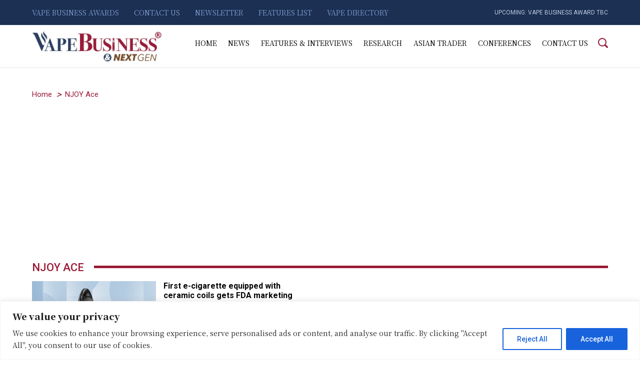

--- FILE ---
content_type: text/html; charset=utf-8
request_url: https://www.google.com/recaptcha/api2/aframe
body_size: 268
content:
<!DOCTYPE HTML><html><head><meta http-equiv="content-type" content="text/html; charset=UTF-8"></head><body><script nonce="3v2KiK1zw5x87XTfkdqxgw">/** Anti-fraud and anti-abuse applications only. See google.com/recaptcha */ try{var clients={'sodar':'https://pagead2.googlesyndication.com/pagead/sodar?'};window.addEventListener("message",function(a){try{if(a.source===window.parent){var b=JSON.parse(a.data);var c=clients[b['id']];if(c){var d=document.createElement('img');d.src=c+b['params']+'&rc='+(localStorage.getItem("rc::a")?sessionStorage.getItem("rc::b"):"");window.document.body.appendChild(d);sessionStorage.setItem("rc::e",parseInt(sessionStorage.getItem("rc::e")||0)+1);localStorage.setItem("rc::h",'1768580222487');}}}catch(b){}});window.parent.postMessage("_grecaptcha_ready", "*");}catch(b){}</script></body></html>

--- FILE ---
content_type: text/css
request_url: https://www.vapebusiness.biz/wp-content/themes/veps_amg-child/css/style.css
body_size: 3408
content:
/* Global properties ======================================================== */

@import url("https://fonts.googleapis.com/css?family=Roboto:400,500,700&display=swap");
@import url("https://fonts.googleapis.com/css?family=Noto+Serif+JP:400,900&display=swap");
html,
body {
    width: 100%;
    padding: 0;
    margin: 0;
    font-family: "Roboto", Arial, Helvetica, sans-serif;
}

a,
img {
    border: none;
    outline: none;
    text-decoration: none;
}

p,
li {
    font-family: "Noto Serif JP", Arial, Helvetica, sans-serif;
    padding: 0px;
    margin: 0px;
    font-size: 14px;
}

P {
    margin-bottom: 20px;
}

.fixer {
    width: 90%;
    max-width: 1300px;
    height: auto;
    margin: 0 auto;
    overflow: hidden;
}

.fixer2 {
    width: 90%;
    max-width: 1300px;
    height: auto;
    margin: 0 auto;
}

.clear {
    width: 0;
    height: 0;
    clear: both;
    display: block;
}

header {
    width: 100%;
    height: auto;
    border-bottom: 3px solid #fafafa;
}

section {
    width: 100%;
    height: auto;
}

.topmost {
    width: 100%;
    height: auto;
    padding: 10px 0;
    background: #1b3052;
    height: auto;
    font-size: 12px;
    line-height: 30px;
    font-weight: 400;
    text-transform: uppercase;
}

.topmost span {
    height: 30px;
    float: right;
    display: block;
    margin-left: 20px;
    color: #bcc8df;
}

.topmost ul,
.topmost ul li {
    float: left;
    display: block;
}

.topmost ul a {
    height: 30px;
    color: #809bce;
    display: block;
    margin-right: 30px;
}

.topmost ul a:hover {
    color: #fff;
}

.topmost ul.social {
    float: right;
    margin-top: 7px;
}

.topmost ul.social li {
    float: right;
}

.topmost ul.social a {
    width: 16px;
    height: 16px;
    display: block;
    margin-right: 0;
    margin-left: 10px;
}

.topmost ul.social li.fb a {
    background: url(../images/facebook.png) no-repeat;
}

.topmost ul.social li.in a {
    background: url(../images/linkedIn.png) no-repeat;
}

.topmost ul.social li.tw a {
    background: url(../images/twitter.png) no-repeat;
}

.mainheader {
    width: 100%;
    height: auto;
    padding: 0;
}

.headeradvt {
    width: 70%;
    padding-left: 50px;
    box-sizing: border-box;
    float: right;
    height: auto;
}

.headeradvt a,
.headeradvt img {
    width: 100%;
    height: auto;
}

nav {
    width: 100%;
    height: auto;
    background: #fff;
    border-bottom: 1px solid #eee;
    border-top: 1px solid #eee;
    padding: 0;
    z-index: 9999;
}

.nav2 {
    margin-top: 18px;
}

.logo {
    width: 28%;
    max-width: 260px;
    height: auto;
    float: left;
    display: block;
    margin: 10px 0;
}

.logo a,
.logo a img {
    width: 100%;
    height: auto;
}

.menu {
    width: 72%;
    float: right;
    display: flex;
    justify-content: space-between;
    flex-basis: auto;
    margin: 10px 0;
}

.menu li {
    position: relative;
}

.menu li:hover ul.sub {
    display: block;
}

.menu li {
    float: left;
    display: block;
}


/* {
  border-bottom: 3px solid #c40001;
} */

.menu li a {
    display: block;
    height: 50px;
    font-weight: 400;
    font-size: 14px;
    line-height: 50px;
    color: #000;
    text-transform: uppercase;
    padding: 0 10px;
    box-sizing: border-box;
}

.menu li a.searchbtn {
    width: 20px;
    height: 20px;
    background: url(../images/search.png) no-repeat center;
    margin-top: 15px;
}

.menu ul.sub {
    display: none;
    position: absolute;
    left: 0px;
    top: 49px;
    background: #fafafa;
    padding: 10px 25px;
    width: 250px;
    z-index: 999999;
}

.menu ul.sub.subr {
    left: auto;
    right: 0px;
}

.menu ul.sub li {
    width: 100%;
}

.menu ul.sub a {
    height: 30px;
    font-weight: 400;
    font-size: 13px;
    line-height: 30px;
    margin-right: 0px;
    display: block;
}

nav li a:hover,
.menu li.current a,
nav li:hover>a {
    color: #c40001;
}

.slicknav_menu {
    display: none;
}

.searchbox {
    width: 300px;
    height: auto;
    background: #eee;
    position: absolute;
    display: none;
    top: 100%;
    right: 0px;
    padding: 3px;
    box-sizing: border-box;
    z-index: 999;
}

.searchbox input[type="text"] {
    width: 204px;
    height: 34px;
    float: left;
    display: block;
    color: #000;
    padding-left: 10px;
    box-sizing: border-box;
    font-size: 14px;
}

.searchbox input[type="submit"] {
    width: 90px;
    height: 34px;
    line-height: 34px;
    background: #dd3333;
    float: left;
    display: block;
    color: #fff;
    text-align: center;
    font-size: 14px;
    font-weight: bold;
}

nav .fixer2 {
    position: relative;
}

.banner {
    width: 100%;
    height: auto;
    overflow: hidden;
    position: relative;
}

.banner ul {
    width: 100%;
    height: auto;
    float: left;
    display: block;
}

.banner li {
    width: 100%;
    height: auto;
    max-height: 900px;
    float: left;
    overflow: hidden;
    position: relative;
}

.banner li img {
    width: 100%;
    height: auto;
    min-width: 480px;
}

.banner li aside {
    width: 80%;
    max-width: 350px;
    height: auto;
    position: absolute;
    bottom: 150px;
    left: 100px;
    text-align: left;
    z-index: 999;
}

.banner li aside h1 {
    font-family: "Noto Serif JP", Arial, Helvetica, sans-serif;
    font-size: 36px;
    color: #000;
    text-align: left;
    line-height: 48px;
    font-weight: 900;
}

.banner li aside a {
    width: 140px;
    height: 40px;
    display: block;
    line-height: 40px;
    border-radius: 5px;
    font-size: 18px;
    text-align: center;
    text-transform: uppercase;
    color: #000;
    border: 1px solid #000;
    margin: 20px 0;
}

.banner li aside a:hover {
    background: #000;
    color: #fff;
}

.banner li form {
    width: 100%;
    max-width: 360px;
    height: auto;
    position: absolute;
    bottom: 25%;
    margin-bottom: -50px;
    right: 50px;
    text-align: left;
    z-index: 999;
    background: rgba(153, 26, 55, 0.7);
/*     padding: 20px; */
	padding: 35px 20px 50px;
    box-sizing: border-box;
    overflow: hidden;
}

.banner li form h1 {
    width: 100%;
    float: left;
    font-size: 20px;
    color: #fff;
    text-align: left;
    line-height: 30px;
    font-weight: 500;
    text-transform: uppercase;
    margin-bottom: 10px;
}

.banner li form input {
    width: 200px;
    height: 30px;
    display: block;
    line-height: 30px;
    font-size: 14px;
    color: #fff;
    border: 1px solid #fff;
    float: left;
    background: none;
    padding-left: 10px;
    box-sizing: border-box;
}

.banner li form input[type="submit"] {
    width: 120px;
    height: 30px;
    display: block;
    line-height: 30px;
    font-size: 14px;
    text-align: center;
    text-transform: uppercase;
    color: #000;
    background: #fff;
    float: left;
}

.hcontent {
    width: 100%;
    height: auto;
    overflow: hidden;
    position: relative;
    padding: 40px 0;
}

.hcontent aside {
    width: 33.33%;
    float: left;
    display: block;
    box-sizing: border-box;
}
.hcontent aside.first {
    width: 70%;
}
.hcontent aside.last {
    width: 28%;
}

.hcontent aside img {
    width: 100%;
    height: 271px;
    height: 320px ! important;
    margin-bottom: 10px;
    object-fit: cover;
}

.hcontent aside.mid {
    padding: 0 35px;
    font-size: 15px;
    color: #000;
    font-weight: 400;
    float: right;
}

.hcontent aside.last {
    float: right;
}

.hcontent h2 {
    font-size: 22px;
    font-weight: 500;
    color: #000;
    text-transform: uppercase;
    margin-bottom: 15px;
}

.hcontent h2.red {
    width: 100%;
    float: left;
    margin-top: 20px;
    font-size: 22px;
    color: #991a37;
    background: url(../images/linetile.png) repeat-x;
}

.hcontent h2.red span {
    background: #fff;
    padding-right: 20px;
}

.hcontent a {
    color: #991a37;
    font-weight: 700;
}

.hcontent a p {
    font-weight: 400;
}

.hcontent ul.newsl {
    width: 100%;
    height: auto;
}

.hcontent ul.newsl li {
    color: #666;
    font-size: 14px;
    padding: 15px 0;
    border-bottom: 1px dotted #666;
}

.hcontent ul.newsl li a {
    display: block;
    margin-top: 5px;
}

ul.redl {
    width: 100%;
    height: auto;
    margin: 10px 0;
    border: none;
}

ul.redl li {
    color: #666;
    font-size: 14px;
    line-height: 16px;
    padding: 2px 0 2px 15px;
    background: url(../images/bullet.png) no-repeat left top;
}

ul.blkl {
    width: 100%;
    height: auto;
    margin: 10px 0;
    border: none;
}

ul.blkl li {
    color: #666;
    font-size: 14px;
    line-height: 16px;
    padding: 2px 0 2px 15px;
    background: url(../images/bullet2.png) no-repeat left top;
}

.hcontent article {
    width: 50%;
    float: left;
    display: block;
    box-sizing: border-box;
    padding-right: 30px;
    margin-bottom: 30px;
    height: 144px;
    overflow: hidden;
}

.hcontent article.w100 {
    width: 100%;
    padding-right: 0px;
    margin-bottom: 30px;
    text-align: justify;
}

.hcontent article img {
    width: auto;
    height: 144px;
    margin-right: 15px;
    margin-bottom: 5px;
    float: left;
    object-fit: cover;
}

.hcontent article p {
    margin-bottom: 10px;
    color: #666;
}

.hcontent h3 {
    font-size: 16px;
    font-weight: 700;
    color: #000;
    margin-bottom: 5px;
}

.hcontent article a i {
    font-size: 12px;
    color: #999;
    font-weight: 400;
    font-style: normal;
}

footer {
    width: 100%;
    height: auto;
    padding: 50px 0;
    background: #000;
    height: auto;
    font-size: 12px;
    text-transform: uppercase;
    color: #fff;
}

footer ul {
    width: 100%;
    max-width: 300px;
    float: left;
}

footer ul li {
    display: block;
}

footer ul li.logo2 {
    height: 65px;
    margin-bottom: 10px;
}

footer ul li a {
    color: #808080;
    font-size: 13px;
    text-decoration: none;
    text-transform: capitalize;
    font-family: "Roboto", Arial, Helvetica, sans-serif;
}

footer ul li a:hover {
    color: #ccc;
}

footer aside {
    float: right;
    width: 100%;
    max-width: 200px;
}

footer aside h5 {
    margin-bottom: 10px;
}

footer aside a {
    width: 30px;
    height: 30px;
    display: block;
    float: left;
    margin-right: 5px;
}


/********************************* inner style ********************************************/

.hcontent.icontent aside {
    width: 30.33%;
    margin-right: 4.5%;
}

.hcontent.icontent aside.last {
    width: 30.33%;
    margin-right: 0px;
}

.contact {
    width: 100%;
    height: auto;
    margin: 20px auto;
    overflow: hidden;
}

.contact aside {
    width: 33.33%;
    display: block;
    float: left;
    text-align: left;
    padding: 0 20px 0 0;
    box-sizing: border-box;
    margin: 0 auto;
}

.contact aside.cleft {
    text-align: right;
}

.contact h3 {
    font-size: 16px;
    font-weight: 300;
    margin-bottom: 20px;
    color: #999;
}

.contact h4 {
    font-size: 20px;
    font-weight: 700;
    margin-bottom: 10px;
    color: #991a37;
}

.contact p {
    font-size: 14px;
    font-weight: 400;
    color: #666;
    margin-bottom: 5px;
}

.contact p b {
    font-weight: 400;
}

.contact p a {
    color: #222;
    font-weight: 400;
}

.gallery {
    width: 100%;
    height: auto;
    float: left;
    display: block;
    display: -webkit-flex;
    -webkit-flex-wrap: wrap;
    display: flex;
    flex-wrap: wrap;
    justify-content: center;
    flex-basis: auto;
}

.gallery aside {
    width: 20%;
    height: auto;
    float: left;
    padding: 26px;
    box-sizing: border-box;
}

.gallery aside {
    padding: 26px 0;
}

.gallery aside a {
    padding: 15px 26px;
    cursor: default;
}

.gallery aside a {
    width: 100%;
    height: auto;
    display: block;
    padding-bottom: 10px;
    box-sizing: border-box;
}

.gallery aside i {
    width: 100%;
    height: auto;
    display: block;
    overflow: hidden;
    margin-bottom: 10px;
    box-sizing: border-box;
}

.gallery aside i img {
    width: 100%;
    height: auto;
    transition: transform 0.2s;
}

.gallery aside a {
    color: #222;
}

.gallery aside b {
    font: 400 16px/18px "Raleway", Arial, Helvetica, sans-serif;
    padding: 5px 0;
    color: #000;
    text-transform: capitalize;
    display: block;
    text-align: center;
}

.gallery aside p {
    font: 400 13px/18px "Raleway", Arial, Helvetica, sans-serif;
    text-align: center;
}

.gallery aside p span {
    display: block;
}

.gallery aside a:hover {}

.gallery aside a:hover i img {
    -ms-transform: scale(1.2);
    -webkit-transform: scale(1.2);
    transform: scale(1.2);
}

.rhs {
    width: 25%;
    height: auto;
    padding-left: 20px;
    box-sizing: border-box;
    float: right;
    max-width: 250px;
}

.lhs {
    padding-left: 0px;
    padding-right: 20px;
    float: left;
}

.main {
    width: 75%;
    height: auto;
    float: left;
}

.rhs h3 {
    font-size: 20px;
    font-weight: 700;
    margin-bottom: 10px;
    color: #991a37;
}

.rhs ul {
    width: 100%;
    height: auto;
    margin-bottom: 20px;
    display: block;
}

.rhs ul li a {
    color: #2d3f63;
    font-size: 14px;
    line-height: 22px;
    font-weight: 400;
    text-decoration: none;
    text-transform: capitalize;
    font-family: "Roboto", Arial, Helvetica, sans-serif;
}

.rhs ul li a:hover {
    color: #991a37;
}

.rhs select {
    display: none;
    margin-bottom: 20px;
}

.rhs a {
    width: 100%;
    height: auto;
    margin-bottom: 20px;
}

.rhs a img {
    width: 100%;
    height: auto;
}

.dvpost {
    width: 75%;
    display: inline-block;
}

.mapsidebar {
    float: right;
    width: 22%;
}

h4.block-title {
    border-bottom: 2px solid #000;
    font-size: 14px;
    line-height: 1;
    margin-bottom: 26px;
    color: #fff;
    font-weight: 400;
    width: 100%;
}

.block-title .td-pulldown-size {
    width: 100%;
    padding: 14px;
    text-transform: capitalize;
    font-size: 18px;
    background: #000;
    display: inline-block;
}

.td_module_wrap {
    position: relative;
}

.td_module_6 .td-module-thumb {
    position: absolute;
    left: 0;
    top: 0;
}

.td-module-thumb .entry-thumb {
    display: block;
    object-fit: cover;
}

.td_module_6 .item-details {
    margin-left: 116px;
    min-height: 70px;
}

.td_module_6 .entry-title {
    font-size: 14px;
    line-height: 20px;
    margin-bottom: 4px;
    font-weight: 500;
    margin: 0 0 6px;
}

.td-module-meta-info {
    font-size: 11px;
    margin-bottom: 7px;
    line-height: 1;
    min-height: 17px;
}

.td-post-date {
    color: #aaa;
}

.maintitle {
    margin-bottom: 20px;
}

.maintitle h1 {
    font-size: 36px;
}

.imgsing {
    width: 100%;
    display: inline-block;
    margin-bottom: 15px;
}

.td-crumb-container {
    min-height: 35px;
    padding-top: 21px;
    width: 90%;
    max-width: 1300px;
    height: auto;
    margin: 0 auto;
    overflow: hidden;
}

.entry-crumbs {
    font-size: 12px;
    line-height: 18px;
    padding-top: 1px;
    padding-bottom: 2px;
}

.entry-crumbs .td-bread-sep {
    font-size: 20px;
    margin: 0 5px;
    color: #9b1c39 !important;
}

.td-icon-right:before {
    content: ">";
}

.entry-crumbs span {
    font-size: 15px;
}

.entry-crumbs .entry-crumb {
    color: #9b1c39 !important;
}

.cateval article img {
    width: 248px;
}

.newloadart {
    display: inline-block;
    width: 100%;
    text-align: center;
}

.newloadart a {
    background: #991a37;
    color: #fff;
    padding: 15px 50px;
    display: inline-block;
}

iframe {
    width: 100%;
}

img.hmnews {
    width: 248px !important;
    height: 144px !important;
    object-fit: cover !important;
}

.alignleft {
    float: left;
    margin: 0.375em 1.75em 1.75em 0;
}

.alignright {
    float: right;
    margin: 0.375em 0 1.75em 1.75em;
}

.aligncenter {
    clear: both;
    display: block;
    margin: 0 auto 1.75em;
}

.single-post .hcontent article img {
    height: 248px;
    display: inline-block;
}

.singlefirst img {
    height: 100% !important;
    width: 100% !important;
}

.amglog img {
    height: auto !important;
    width: 65% !important;
}

.wp-caption-text,
.wp-caption-dd {
    font-family: Verdana, Geneva, sans-serif;
    text-align: left;
    margin: 6px 0 0 0;
    font-size: 11px;
    font-style: italic;
    font-weight: normal;
    line-height: 17px;
    color: #444;
}


/*--------- popup for media kit page ------------------*/

.overlay {
    position: fixed;
    top: 0;
    bottom: 0;
    left: 0;
    right: 0;
    background: rgba(0, 0, 0, 0.9);
    transition: opacity 500ms;
    visibility: hidden;
    opacity: 0;
    z-index: 99999;
}

.overlay:target {
    visibility: visible;
    opacity: 1;
}

.popup_register {
    margin: 70px auto;
    padding: 20px;
    background: #fff;
    border-radius: 0;
    width: 50%;
    max-width: 350px;
    position: relative;
    transition: all 5s ease-in-out;
    text-align: center;
}

.popup_register .close {
    position: absolute;
    top: 20px;
    right: 30px;
    transition: all 200ms;
    font-size: 30px;
    font-weight: bold;
    text-decoration: none;
    color: #333;
}

.popup_register .close:hover {
    color: #06d85f;
}

.popup_register .content {
    max-height: 30%;
    overflow: auto;
    margin-top: 20px;
}

a.overeight {
    background: #565659;
    border: 1px solid #565659;
    color: #fff;
    margin-bottom: 1rem;
    font-weight: 100;
    padding: 8px 20px;
    font-size: 17px;
    box-sizing: border-box;
    vertical-align: middle;
    border-radius: 30px;
    display: inline-block;
}

a.undereight {
    background: #fff;
    border: 2px solid;
    border-color: #3d3d3f;
    color: #3d3d3f;
    font-weight: 400;
    padding: 8px 20px;
    font-size: 17px;
    box-sizing: border-box;
    vertical-align: middle;
    border-radius: 30px;
    display: inline-block;
    text-decoration: none;
    text-transform: uppercase;
    line-height: 16px;
    text-align: center;
}

a.readVepe {
    background: #991a37;
    color: #fff;
    padding: 15px;
    width: 250px;
    display: block;
    text-align: center;
    margin: 0 auto;
    text-decoration: none !important;
    font-size: 17px;
}

#npnews input[type="text"] {
    width: 100%;
    margin: 5px 0;
}

#npnews input[type="email"] {
    width: 100%;
}

#npnews select {
    width: 100%;
    padding: 7px;
    margin-top: 5px;
    margin-bottom: 5px;
    border: 0;
}

#npnews input::placeholder {
    color: #fff;
}

@media screen and (max-width: 700px) {
    .box {
        width: 70%;
    }
    .popup_register {
        width: 70%;
    }
    article.myvepe {
        height: auto;
    }
    .arDivimg {
        width: 100%;
        display: inline-block;
    }
    .arDivCont {
        display: inline-block;
        width: 100%;
    }
}

.footerweb>div {
    width: 33%;
    display: inline-block;
}

.a3 {
    text-align: right;
}

.gm img {
    width: 58%;
}

.a2 {
    text-align: center;
}

.categorypost article a {
    color: inherit;
    font-weight: unset;
}

.categorypost article p a img {
    display: none;
}

.last .banner li form {
    position: unset;
    margin: 0;
}

.single-post .comnte ul,
.single-post .comnte ol {
    padding-left: 1rem;
}

.single-post .comnte ul {
    list-style: disc;
}

.single-post .comnte ul ul {
    list-style-type: circle;
}

.single-post .comnte ol {
    list-style: decimal;
}

.single-post .comnte li {
    line-height: 1.8;
}

.single-post .comnte li>ul,
.single-post .comnte li>ol {
    padding-left: 2rem;
}

.banner li aside {
    background: rgba(0, 0, 0, 0.6);
    padding: 15px;
	display: none;
}

.magazine-listing .td-pb-span3 {
    width: 24.5%;
    float: none;
    vertical-align: top;
    display: inline-block;
    min-height: 1px;
    padding-right: 24px;
    padding-left: 24px;
    position: relative;
}

.popup_register .logosos>img {
    width: 100%;
}

.banner li form input[type="submit"] {
    width: 100%;
    height: 38px;
    display: block;
    line-height: 30px;
    font-size: 14px;
    text-align: center;
    font-weight: bold;
    text-transform: uppercase;
    color: #000;
    background: #fff;
    float: left;
    margin-top: 10px;
}

.contact-details {
	width: 100%;
	height: auto;
	margin: 20px auto;
	overflow: hidden;
}
.contact-details aside {
	width: 25%;
	float: left;
	display: block;
	box-sizing: border-box;
}
.contact-details aside h4 {
	font-weight: 700;
	margin-bottom: 10px;
}
.contact-details p a {
	color: #222;
	font-weight: 400;
}

/* -------ADD LOGIN PAGE CSS -------- */

--- FILE ---
content_type: text/css
request_url: https://www.vapebusiness.biz/wp-content/themes/veps_amg-child/css/responsive.css
body_size: 864
content:
@media all and (max-width: 1600px){


}

@media all and (max-width: 1450px){
	
	
	
}

@media all and (max-width: 1366px) {
	.banner li aside { bottom:100px; }
	.banner li aside h1 { font-size:28px; line-height:normal; }
	.hcontent aside { width:30%; }
	.hcontent aside.mid { width:40%; }
	.contact-details aside { width: 25%; }
}

@media all and (max-width: 1280px){

	.menu li a{
		padding:0 3px;
	}
	
}
@media all and (max-width:1199px){
	body .current-issue .img-fluid{
		width:100% !important;
	}
}
@media all and (max-width: 1100px){

.menu{ display:none; }
.slicknav_menu{ display:block; }
.logo{width:200px; }

.searchbox{ position:absolute; display:none; top:100%; right:0px; padding:3px; box-sizing:border-box;}
.banner li form{ max-width:100%; height:auto; position:absolute; bottom:0px; margin-bottom:0px; right:0px;  }
.banner li form h1{ width:auto; line-height:30px; margin-right:20px; }

.hcontent aside{ width:50%; padding-right:20px;}
.hcontent aside.last{ width:50%; padding-right:0px; padding-left:20px;}
.hcontent aside.mid{ width:100%; padding:0px; margin-top:30px; }

body .hcontent article{
	width:initial !important;
}
body img.hmnews{
	width:280px !important;
}
}


@media all and (max-width: 1024px){

.topmost{  font-size:11px; }
.topmost span{ margin-right:20px;}
.topmost ul a{ margin-right:10px;}


.banner li aside{ max-width:350px; height:auto; position:absolute; bottom:80px; left:0px; right:0px; margin:0 auto;  text-align:center; }
.banner li aside h1{  font-size:24px;  text-align:center; line-height:normal; font-weight:900;}
.banner li aside a{width:120px; height:35px;  line-height:35px; border-radius:5px; font-size:16px;  margin:10px auto; }

.contact aside{width:100%; float:left;  text-align:left; padding:0; margin-bottom:20px;  }
.contact aside.cleft{ text-align:left; margin-bottom:30px;}

.rhs{width:100%; padding-left:0px; max-width:100%;}
.lhs{padding-right:0px;}
.main{width:100%;}

.rhs ul{display:none;}
.rhs select{display:block;}

}
@media all and (max-width:991px){
	.banner li aside{
		margin:0;
	}
}

@media all and (max-width: 800px){

.topmost{  font-size:10px; }
.topmost span{ margin-right:10px;}
.topmost a{ margin-right:5px;}

.banner li form h1{ width:100%; line-height:30px; margin-right:0px; margin-bottom:10px; }
.banner li form{width:100%; height:auto; position:static; bottom:0; background:rgba(153,26,55,1); }
.banner li form input{width:70%;  }
.banner li form input[type=submit]{width:100%; } 

.banner li aside{ bottom:120px; }

}



@media all and (max-width: 768px){
	


.hcontent h2{ font-size:18px; }

}

@media only screen and (max-width:700px){
	body img.hmnews{
		width: 100% !important;
	}
	body .hcontent article{
		height: initial ;
		padding-right:0;
	}
	body .current-issue{
		margin:0;
	}
	.footerweb >div{
		width:100%;
		display:block;
	}
		
	footer ul {
		width: 100%;
		max-width: 100%;
		text-align:center;
		margin-bottom:20px;
	}
	.footerweb >div{
		display:flex;
		justify-content:center;
	}
	footer aside h5 {
		text-align: center;
		margin-bottom: 10px;
	}
}
@media all and (max-width: 640px){



.topmost ul.social a{width:12px; height:12px; }
.topmost ul.social li.fb a{ background:url(../images/facebook2.png) no-repeat;}
.topmost ul.social li.in a{ background:url(../images/linkedIn2.png) no-repeat;}
.topmost ul.social li.tw a{ background:url(../images/twitter2.png) no-repeat;}

.logo{width:60%; max-width:200px; float:none; margin:10px auto;  }
.headeradvt{width:100%; padding-left:0; }

.banner li form h1{ font-size:16px; }
.banner li form input{width:60%;  }
.banner li form input[type=submit]{width:100%; } 

.topmost{ line-height:20px;}
.topmost ul a, .topmost span{ height:20px; }
.topmost span {width:100%; margin-right:0px; } 

.slicknav_btn {  top:73px; }

.hcontent aside, .hcontent aside.last, .hcontent aside.mid, .hcontent aside.first{ width:100%; padding:0px; margin-top:20px;}
.hcontent{ padding:10px 0 20px; }

.hcontent article{ width:100%; padding-right:0px; margin-bottom:20px; }

.hcontent.icontent aside{ width:100%; margin-right:0px;}
.hcontent.icontent aside.last{ width:100%;  }

footer aside{ float:left; width:100%; max-width:100%; margin-top:20px;}

}

@media all and (max-width: 480px){
	.banner li aside h1{  font-size:18px; } 

	.contact h3{font:400 16px 'Montserrat', Arial, Helvetica, sans-serif; margin-bottom:10px; }
	.contact h4{font:700 16px 'Montserrat', Arial, Helvetica, sans-serif; margin-bottom:10px; }
	.contact p{font:400 14px/18px 'Montserrat', Arial, Helvetica, sans-serif; margin:5px 0;}
	.bx-wrapper img{
		height:400px !important;
	}
	.popup_register img{
		width:100%;
	}
	.current-issue .img-fluid{
		height:100% !important;
		width:100% !important;
		max-width:100% !important;
	}
	.dvpost{
		width:100%;
	}
}

	


@media all and (max-width: 440px){
	
.hcontent article img{width:100%; margin-right:0px; margin-bottom:10px; }
.hcontent article{ margin-bottom:30px;}
.banner li aside{
	max-width:280px;
}

}

	
	
@media all and (max-width: 360px){

.banner li form h1{ font-size:14px; }
 
}

@media all and (max-width: 320px){

	
 
}

--- FILE ---
content_type: application/x-javascript
request_url: https://www.vapebusiness.biz/wp-content/themes/veps_amg-child/js/homescript.js
body_size: 244
content:

$(document).ready(function(){
	


	$(".searchbtn").click(function(){
		$(".searchbox").slideToggle(100);	
	});
	
	
	
	
	
	
	
	
});




$('input[type=radio][name=guest]').change(function() {
    if (this.value == 'now') {
        $(".guesttable").slideDown();
    }
    else if (this.value == 'later') {
        $(".guesttable").slideUp();
    }
});






$('.menu').slicknav({
	label: '',
	duration: 300,
	prependTo:'nav',
	closeOnClick: true,
	closedSymbol: '&#9660;',
    openedSymbol:'&#9660;',
	beforeOpen: function(trigger){
        var that = trigger.parent().children('ul');
        $('.slicknav_menu ul li.slicknav_open ul').each(function(){
            if($(this).get( 0 ) != that.get( 0 )){
                $(this).slideUp().addClass('slicknav_hidden');
                $(this).parent().removeClass('slicknav_open').addClass('slicknav_collapsed');
            }
        })
    }, 
	beforeClose: function(trigger){},
});




/*   toplink */
var scrollState = 'top';
var scrollState2 = 'top';

$(window).scroll(function(){ 

    var scrollPos = $(window).scrollTop();
	
    if( ( scrollPos != 0 ) && ( scrollPos > 150 ) && ( scrollState === 'top' ) ) {
        	
			$("nav").css({"position":"fixed", "top":"-80px",  "bottom":"auto"});
			//$(".logo").addClass("logo2");
			//$(".updates").addClass("update2");
			$(".slicknav_btn").addClass("btn2");
			
			
			scrollState = 'scrolled';
			
			$("nav").stop().delay(500).animate({top: "0px" }, 400 );

			
			
    }       
    else if( ( scrollPos < 151) && ( scrollState === 'scrolled' ) ) {
		

			$("nav").css({"position":"static", "bottom":"auto", "height":"auto"});

			//$(".logo").removeClass("logo2");
			//$(".updates").removeClass("update2");
			$(".slicknav_btn").removeClass("btn2");
			

	

			scrollState = 'top';
		

    }

});




